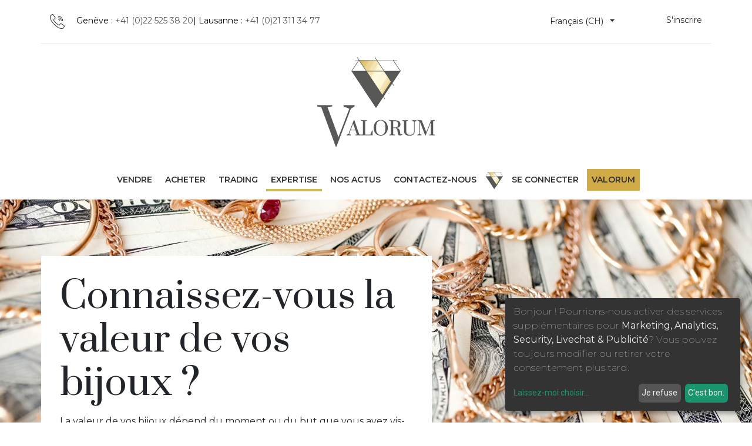

--- FILE ---
content_type: text/html; charset=utf-8
request_url: https://www.123goldexpert.ch/expertise
body_size: 6271
content:

  <!DOCTYPE html>
        
        
            
        
    <html lang="fr-CH" data-website-id="3" data-oe-company-name="Valorum">
            
        
            
                
            
            
            
            
                
            
        
        
    <head>
                <meta charset="utf-8"/>
                <meta http-equiv="X-UA-Compatible" content="IE=edge,chrome=1"/>
                <meta name="viewport" content="width=device-width, initial-scale=1, user-scalable=no"/>
        <meta name="generator" content="Odoo"/>
        
        
        
            
            
            
        
        
        
            
            
            
                
                    
                        <meta property="og:type" content="website"/>
                    
                
                    
                        <meta property="og:title" content="Expertise | 123goldexpert.ch"/>
                    
                
                    
                        <meta property="og:site_name" content="Valorum"/>
                    
                
                    
                        <meta property="og:url" content="https://www.123goldexpert.ch/expertise"/>
                    
                
                    
                        <meta property="og:image" content="https://www.123goldexpert.ch/web/image/website/3/social_default_image?unique=085c46e"/>
                    
                
            
            
            
                
                    <meta name="twitter:card" content="summary_large_image"/>
                
                    <meta name="twitter:title" content="Expertise | 123goldexpert.ch"/>
                
                    <meta name="twitter:image" content="https://www.123goldexpert.ch/web/image/website/3/social_default_image?unique=085c46e"/>
                
            
        

        
            
            
        
        <link rel="canonical" href="http://www.123goldexpert.ch/expertise"/>

        <link rel="preconnect" href="https://fonts.gstatic.com/" crossorigin=""/>
    

                <title> Expertise | 123goldexpert.ch </title>
                <link type="image/x-icon" rel="shortcut icon" href="/web/image/website/3/favicon?unique=085c46e"/>
            <link type="text/css" rel="stylesheet" href="/web/content/21609-4c3b7b7/3/web.assets_common.css"/>
            <link rel="stylesheet" href="//fonts.googleapis.com/css2?family=Montserrat:wght@100;600"/>
            <link type="text/css" rel="stylesheet" href="/web/content/24651-9d210ef/3/web.assets_frontend.css"/>
        
    
        

                <script id="web.layout.odooscript" type="text/javascript">
                    var odoo = {
                        csrf_token: "6479015848f3800e456e0d7b1baaebfe820a8da5o",
                        debug: "",
                    };
                </script>
            <script type="text/javascript">
                odoo.session_info = {"is_admin": false, "is_system": false, "is_website_user": true, "user_id": false, "is_frontend": true, "translationURL": "/website/translations", "cache_hashes": {"translations": "82d50eb585013667321fed6cdb00f1d7e2a8c019"}};
            </script>
            <script defer="defer" type="text/javascript" src="/web/content/21562-ed746a2/3/web.assets_common_minimal_js.js"></script>
            <script defer="defer" type="text/javascript" src="/web/content/21563-3a5eadd/3/web.assets_frontend_minimal_js.js"></script>
            
        
    
            <script defer="defer" type="text/javascript" data-src="/web/content/21612-776529e/3/web.assets_common_lazy.js"></script>
            <script type="text/javascript" src="https://www.googletagmanager.com/gtag/js?id=UA-145158313-2" data-name="googleAnalytics"></script>
            <script defer="defer" type="text/javascript" data-src="/web/content/24652-9456da2/3/web.assets_frontend_lazy.js"></script>
        
    
        

                
            </head>
            <body class="">
                
        
    
            
        <div id="wrapwrap" class="   ">
                <header id="top" data-anchor="true" data-name="Header" class="">
                    
            <div class="container py-4 border-bottom">
                <div class="row top_header">
                    <div class="top-left col-md-6 col-sm-6 col-xs-12 text-left company_call_details">
                        <img class="img navbar-brand" height="25px !important;" src="/valorum_customisation_theme/static/src/images/call.png"/>
                        <span class="font_montserrat_thin">Call us : <span class="o_force_ltr">+41(0)22 525 38 20</span></span>
                    </div>
                    <div class="top-right col-md-6 col-sm-6 col-xs-12 text-right language_details">
                        <div class="row">
                            <div class="col-6 col-md-9 text-right">
                                <div>
                                    <button class="btn btn-link btn-sm dropdown-toggle" type="button" data-toggle="dropdown" aria-haspopup="true" aria-expanded="true">
                                        <span> Français (CH)</span>
                                        <span class="caret ml4"></span>
                                    </button>
                                    <div class="dropdown-menu" role="menu">
                                        
                                            <a class="dropdown-item js_change_lang" href="/fr_CH/expertise" data-url_code="fr_CH">
                                                 Français (CH)
                                            </a>
                                        
                                    </div>
                                </div>
                            </div>
                            <div class="col-6 col-md-3">
                                
                                    <a href="/web/signup" role="menuitem" class="login_logout">
                                        S'inscrire
                                    </a>
                                
                                
                            </div>
                        </div>
                    </div>
                </div>
            </div>
            <div class="container text-center company_logo">
                <a href="/" class="logo">
                    <span role="img" aria-label="Logo of 123goldexpert.ch" title="123goldexpert.ch"><img src="/web/image/website/3/logo/123goldexpert.ch?unique=085c46e" class="img img-fluid" alt="123goldexpert.ch"/></span>
                </a>
            </div>
            <xpath expr="//header" position="attributes">
                <attribute name="class" add="header_height"></attribute>
            </xpath>

        <nav class="navbar navbar-expand-md navbar-light bg-light custom_navbar">
                <div class="container">
                    <button type="button" class="navbar-toggler" data-toggle="collapse" data-target="#top_menu_collapse">
                        <span class="navbar-toggler-icon"></span>
                    </button>
                    <div class="collapse navbar-collapse" id="top_menu_collapse">
                        <ul class="nav navbar-nav ml-auto text-right o_menu_loading" id="top_menu">
                            
        
            
    
    <li class="nav-item">
        <a role="menuitem" href="/vendre" class="nav-link ">
            <span>Vendre</span>
        </a>
    </li>
    

        
            
    
    <li class="nav-item">
        <a role="menuitem" href="/acheter" class="nav-link ">
            <span>Acheter</span>
        </a>
    </li>
    

        
            
    
    <li class="nav-item">
        <a role="menuitem" href="/trading" class="nav-link ">
            <span>Trading</span>
        </a>
    </li>
    

        
            
    
    <li class="nav-item">
        <a role="menuitem" href="/expertise" class="nav-link active">
            <span>Expertise</span>
        </a>
    </li>
    

        
            
    
    <li class="nav-item">
        <a role="menuitem" href="/blog" class="nav-link ">
            <span>Nos actus</span>
        </a>
    </li>
    

        
            
    
    <li class="nav-item">
        <a role="menuitem" href="/contactus" class="nav-link ">
            <span>Contactez-nous</span>
        </a>
    </li>
    

        
    
            
            <li class="nav-item divider d-none"></li> <li class="nav-item o_wsale_my_cart d-none">
                <a href="/shop/cart" class="nav-link">
                    <i class="fa fa-shopping-cart"></i>
                    Mon Panier <sup class="my_cart_quantity badge badge-primary" data-order-id=""></sup>
                </a>
            </li>
        
                            <li class="nav-item">
                                <a role="menuitem" href="https://www.valorum.ch/" class="nav-link" style="padding:0rem;">
                                    <img class="img-fluid o_we_custom_image" src="/web/image/21647/valorum_menuok.png" data-original-title="" title="Visiter valorum.ch" aria-describedby="tooltip95126"/>
                                </a>
                            </li>
                            
                        
            <li class="nav-item divider"></li>
            <li class="nav-item">
                <a class="nav-link" href="/web/login">
                    <b>Se connecter</b>
                </a>
            </li>
        </ul>
                    </div>
                </div>
            </nav>
        </header>
                <main>
                    
            
        
    <div id="wrap" class="oe_structure oe_empty yo_expertise_page">
      <section class="s_banner parallax s_parallax_is_fixed pt96 pb96 s_parallax_no_overflow_hidden" data-scroll-background-ratio="1" data-name="Banner" style="background-image: none;">
        <span class="s_parallax_bg oe_img_bg oe_custom_bg" style="background-image: url(&quot;/web/image/21638/valorum_home_expertise.jpg&quot;); background-position: 99.44% 0.02%;"></span>
        <div class="container">
          <div class="row s_nb_column_fixed">
            <div class="col-lg-7 jumbotron pt32 pb32 bg-white" data-name="Box">
              <div class="row">
                <div class="col-lg-12 s_title s_col_no_bgcolor" data-name="Title">
                  <h1 class="s_title_thin">
                    <span style="font-size: 62px;">Connaissez-vous la valeur de vos bijoux&nbsp;?</span>
                  </h1>
                </div>
                <div class="col-lg-12 pt8 pb32 s_col_no_bgcolor" data-name="Text">
                  <p class="lead">
                    <b>La valeur de vos bijoux dépend du moment ou du but que vous avez vis-à-vis d'une situation.</b>
                    <br/>
                  </p>
                </div>
                <div class="col-lg-12 s_btn text-left pt16 pb16" data-name="Button">
                  <a href="/contactus" class="btn btn-beta rounded-circle" data-original-title="" title="" aria-describedby="tooltip672973">CONTACTEZ-NOUS</a>
                </div>
              </div>
            </div>
          </div>
        </div>
      </section>
      <section class="pt32 pb32 bg-white-25" data-name="Title" style="">
        <div class="container">
          <div class="row s_nb_column_fixed">
            <div class="col-lg-12 s_title pb16 pt0" style="text-align: center;">
              <h3 class="s_title_default">Nous distinguons essentiellement 4 valeurs possibles :</h3>
            </div>
          </div>
        </div>
      </section>
      <section class="s_features_grid pt0 pb0 bg-beta" data-name="Features Grid" style="">
        <div class="container  yo_expertise">
          <div class="row">
            <div class="s_col_no_bgcolor col-lg-6 pb0">
              <div class="row">
                <div class="col-lg-12 pt16 pb16" data-name="Box">
                  <i class="fa fa-2x rounded-circle bg-primary s_features_grid_icon fa-check o_visible" data-original-title="" title="" aria-describedby="tooltip558371" style=""></i>
                  <div class="s_features_grid_content">
                    <p>
                      <b>
                        <font style="font-size: 24px;">Valeur d'assurance.</font>
                      </b>
                    </p>
                  </div>
                </div>
                <div class="col-lg-12 pt16 pb16" data-name="Box">
                  <i class="fa fa-2x rounded-circle bg-primary s_features_grid_icon fa-check o_anim_del500 o_visible" data-original-title="" title="" aria-describedby="tooltip933475" style=""></i>
                  <div class="s_features_grid_content">
                    <p>
                      <span style="font-weight: bolder;">
                        <font style="font-size: 24px;">Valeur estimative aux enchères.</font>
                      </span>
                      <br/>
                    </p>
                  </div>
                </div>
              </div>
            </div>
            <div class="s_col_no_bgcolor pb24 col-lg-6">
              <div class="row">
                <div class="col-lg-12 pt16 pb16" data-name="Box">
                  <i class="bg-primary fa fa-2x fa-check rounded-circle s_features_grid_icon o_visible" data-original-title="" title="" aria-describedby="tooltip556408" style="font-size: 24px;"></i>
                  <div class="s_features_grid_content">
                    <p>
                      <span style="font-weight: bolder;">
                        <font style="font-size: 24px;">Valeur fiscale.</font>
                      </span>
                      <font style="font-size: 24px;">.</font>
                    </p>
                  </div>
                </div>
                <div class="col-lg-12 pt16 pb0" data-name="Box">
                  <i class="fa fa-2x rounded-circle bg-primary s_features_grid_icon fa-check o_anim_del500 o_visible" data-original-title="" title="" aria-describedby="tooltip972376" style=""></i>
                  <div class="s_features_grid_content">
                    <p>
                      <b>
                        <font style="font-size: 24px;">Valeur vénale ou appelée communément la valeur cash.</font>
                      </b>
                    </p>
                  </div>
                </div>
              </div>
            </div>
          </div>
        </div>
      </section>
      <section class="s_call_to_action pt48 pb24 bg-white-25 oe_img_bg o_bg_img_opt_custom oe_custom_bg" data-name="Call to Action" style="background-image: url(&quot;/web/image/10793/filigrane-pieces-240px.png&quot;); background-size: contain; background-position: 70% 50%;">
        <div class="container">
          <div class="row">
            <div class="pb0 col-lg-7">
              <font color="#585857" face="Prata, serif">
                <span style="font-size: 36px;">
                  <b>Besoin d'une expertise&nbsp;?</b>
                </span>
              </font>
              <br/>
              <p class="lead">
                <b>
                  <span style="background-color: rgba(0, 0, 0, 0);">Confiez l'expertise de chacun de vos objets à nos experts en objets de valeur pour en connaitre la valeur.</span>
                </b>
                <br/>
                <b>
                  <br/>
                </b>
              </p>
              <p class="lead">
                <b>
                  <a href="/contactus" class="btn btn-beta rounded-circle">Contactez-nous</a>
                </b>
              </p>
            </div>
          </div>
        </div>
      </section>
    </div>
  
                </main>
                <footer id="bottom" data-anchor="true" class="bg-light o_footer">
                    <div class="oe_structure" id="footer">
      <div class="container top">
        <div class="row">
          <div class="col-md-3">
            <p>VALORUM <b>GENEVE</b></p>
            <p>Rue Kléberg, 12<br/>Galerie des Bergues<br/>CH - 1201 Genève</p>
            <p>Tél.: +41 (0) 22 525 38 20<br/>geneve@valorum.ch</p>
          </div>
          <div class="col-md-3">
            <p>Lundi au Vendredi<br/>10:00 à 18:30</p>
            <p>Samedi sur Rdv<br/></p>
            <p>Dimanche fermé</p>
          </div>
          <div class="col-md-3 adresses">
            <p>VALORUM <b>LAUSANNE</b></p>
            <p>Rue de Bourg, 11<br/>Rez inférieur<br/>CH - 1003 Lausanne</p>
            <p>Tél.: +41 (0) 21 311 34 77<br/>lausanne@valorum.ch</p>
          </div>
          <div class="col-md-3 horaires">
            <p>Lundi et mardi<br/>10:00 à 18:00&nbsp;&nbsp;</p>
            <p>Mercredi au Vendredi<br/>09:00 à 17:30</p>
            <p>Samedi<br/>09:00 à 14:00&nbsp;&nbsp;</p>
            <p>Dimanche fermé</p>
          </div>
        </div>
      </div>
      <section class="s_text_block pt32 pb32 bottom" data-name="Text block" style="">
        <div class="container">
          <div class="row">
            <div class="col-lg-3 pt8 pb8">
              <p>SUIVEZ-NOUS !</p>
              <div class="reseaux">
                <a href="https://www.facebook.com/BijouxdeluxeG" class="lien_reseaux" target="blank">
                  <svg xmlns="http://www.w3.org/2000/svg" x="0px" y="0px" width="45" height="45" viewbox="0 0 172 172" style=" fill:#000000;">
                    <g fill="none" fill-rule="nonzero" stroke="none" stroke-width="1" stroke-linecap="butt" stroke-linejoin="miter" stroke-miterlimit="10" stroke-dasharray="" stroke-dashoffset="0" font-family="none" font-weight="none" font-size="none" text-anchor="none" style="mix-blend-mode: normal">
                      <path d="M0,172v-172h172v172z" fill="none"></path>
                      <g fill="#ffffff">
                        <path d="M156.23893,0h-140.47786c-8.5944,0 -15.76107,7.16667 -15.76107,15.76107v140.47786c0,8.5944 7.16667,15.76107 15.76107,15.76107h70.23893v-71.66667h-21.5v-21.5h21.5v-21.5c0,-17.91667 7.16667,-28.66667 28.66667,-28.66667h21.5v21.5h-9.32226c-6.43881,0 -12.17774,5.73893 -12.17774,12.17774v16.48893h28.66667l-3.58333,21.5h-25.08333v71.66667h41.57226c8.5944,0 15.76107,-7.16667 15.76107,-15.76107v-140.47786c0,-8.5944 -7.16667,-15.76107 -15.76107,-15.76107z"></path>
                      </g>
                    </g>
                  </svg>
                </a>
                <a href="https://www.instagram.com/valorumart/" class="lien_reseaux" target="blank">
                  <svg xmlns="http://www.w3.org/2000/svg" x="0px" y="0px" width="45" height="45" viewbox="0 0 172 172" style=" fill:#000000;">
                    <g fill="none" fill-rule="nonzero" stroke="none" stroke-width="1" stroke-linecap="butt" stroke-linejoin="miter" stroke-miterlimit="10" stroke-dasharray="" stroke-dashoffset="0" font-family="none" font-weight="none" font-size="none" text-anchor="none" style="mix-blend-mode: normal">
                      <path d="M0,172v-172h172v172z" fill="none"></path>
                      <g fill="#ffffff">
                        <path d="M55.04,10.32c-24.6648,0 -44.72,20.0552 -44.72,44.72v61.92c0,24.6648 20.0552,44.72 44.72,44.72h61.92c24.6648,0 44.72,-20.0552 44.72,-44.72v-61.92c0,-24.6648 -20.0552,-44.72 -44.72,-44.72zM127.28,37.84c3.784,0 6.88,3.096 6.88,6.88c0,3.784 -3.096,6.88 -6.88,6.88c-3.784,0 -6.88,-3.096 -6.88,-6.88c0,-3.784 3.096,-6.88 6.88,-6.88zM86,48.16c20.8808,0 37.84,16.9592 37.84,37.84c0,20.8808 -16.9592,37.84 -37.84,37.84c-20.8808,0 -37.84,-16.9592 -37.84,-37.84c0,-20.8808 16.9592,-37.84 37.84,-37.84zM86,55.04c-17.0624,0 -30.96,13.8976 -30.96,30.96c0,17.0624 13.8976,30.96 30.96,30.96c17.0624,0 30.96,-13.8976 30.96,-30.96c0,-17.0624 -13.8976,-30.96 -30.96,-30.96z"></path>
                      </g>
                    </g>
                  </svg>
                </a>
                <a href="https://www.linkedin.com/company/123goldexpert/" class="lien_reseaux" target="blank">
                  <svg xmlns="http://www.w3.org/2000/svg" x="0px" y="0px" width="45" height="45" viewbox="0 0 172 172" style=" fill:#000000;">
                    <g fill="none" fill-rule="nonzero" stroke="none" stroke-width="1" stroke-linecap="butt" stroke-linejoin="miter" stroke-miterlimit="10" stroke-dasharray="" stroke-dashoffset="0" font-family="none" font-weight="none" font-size="none" text-anchor="none" style="mix-blend-mode: normal">
                      <path d="M0,172v-172h172v172z" fill="none"></path>
                      <g fill="#ffffff">
                        <path d="M156.23893,0h-140.47786c-8.5944,0 -15.76107,7.16667 -15.76107,15.76107v140.47786c0,8.5944 7.16667,15.76107 15.76107,15.76107h140.47786c8.5944,0 15.76107,-7.16667 15.76107,-15.76107v-140.47786c0,-8.5944 -7.16667,-15.76107 -15.76107,-15.76107zM50.16667,143.33333h-28.66667v-78.83333h28.66667zM35.83333,55.17774c-8.5944,0 -14.33333,-5.73893 -14.33333,-12.9056c0,-7.86654 5.73893,-13.60547 14.33333,-13.60547c8.5944,0 14.33333,5.73893 14.33333,12.9056c0,7.86654 -5.73893,13.60547 -14.33333,13.60547zM150.5,143.33333h-28.66667v-43c0,-11.47786 -7.89453,-14.33333 -10.02213,-14.33333c-2.1556,0 -11.47787,1.42774 -11.47787,14.33333c0,1.42774 0,43 0,43h-28.66667v-78.83333h28.66667v11.47787c4.3112,-6.4668 11.47787,-11.47787 25.08333,-11.47787c13.60547,0 25.08333,10.75 25.08333,35.83333z"></path>
                      </g>
                    </g>
                  </svg>
                </a>
              </div>
            </div>
            <div class="col-lg-9 pt8 pb8">
              <p class="lead">
                <a href="/">
                  <font style="font-size: 14px;">Accueil</font>
                </a>
                <font style="font-size: 14px;">&nbsp;|&nbsp;</font>
                <a href="/contactus" data-original-title="" title="">
                  <font style="font-size: 14px;">Contactez-nous</font>
                </a>
                <font style="font-size: 14px;">&nbsp;|&nbsp;</font>
                <a href="/cookie-policy">
                  <font style="font-size: 14px;">Mentions légales &amp; Politique de confidentialité</font>
                </a>
              </p>
              <p class="lead">
                <font style="font-size: 14px;">Site web infogéré par&nbsp;</font>
                <a href="https://yotech.pro" target="_blank">
                  <img class="img-fluid o_we_custom_image" src="/web/image/21630/yotech_logo_BLANC-01.png" data-original-title="" title="" aria-describedby="tooltip945942"/>
                </a>
                <font style="font-size: 14px;">&nbsp;</font>
              </p>
            </div>
          </div>
        </div>
      </section>
    </div>
  <div class="o_footer_copyright">
                        <div class="container py-3">
                            <div class="row">
                                <div class="col-sm text-center text-sm-left text-muted">
                                    
        
    
                                    <span>Copyright &copy;</span> <span itemprop="name">Valorum</span>
        
    

    
                                </div>
                                <div class="col-sm text-center text-sm-right o_not_editable">
                                    
        <div class="o_brand_promotion">
            
        
        
        Créé avec 
            <a target="_blank" class="badge badge-light" href="http://www.odoo.com?utm_source=db&amp;utm_medium=portail">
                <img alt="Odoo" src="/web/static/src/img/odoo_logo_tiny.png" style="height: 1em; vertical-align: baseline;"/>
            </a>
        - 
                    Un génial <a target="_blank" href="https://www.odoo.com/page/crm?utm_source=db&amp;utm_medium=portal">CRM Open Source</a>
                
    
        </div>
    
                                </div>
                            </div>
                        </div>
                    </div>
                </footer>
            </div>
                
            
        
    
        </body>
        </html>
    
